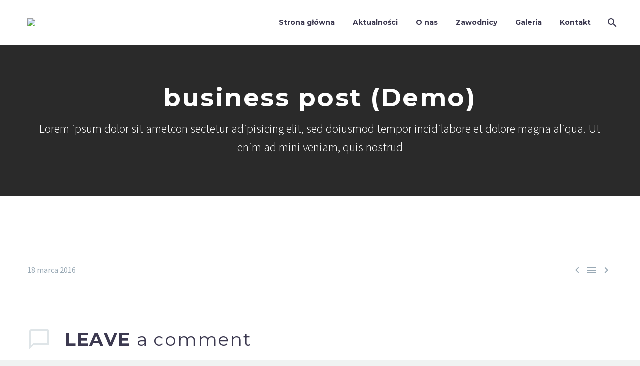

--- FILE ---
content_type: text/css
request_url: https://boxingproduction.pl/wp-content/themes/thegem/css/thegem-vc_elements.css?ver=6.9
body_size: 604
content:
.compose-mode .vc_element-container > div.vc_container-block:first-of-type {
	margin-top: 31px;
}
.vc_editor .no-top-margin:first-child {
    padding-top: 110px;
}


.wpb_row, .wpb_content_element, ul.wpb_thumbnails-fluid > li, .last_toggle_el_margin, .wpb_button {
	margin-bottom: 1.1em;
}

.wpb_row:last-of-type {
	margin-bottom: 0;
}

@media (max-width: 1199px) {
	.wpb_row {
		margin-top: -1.421em;
	}
	.wpb_row > * {
		margin-top: 1.421em;
	}
}

.gem-alert-box .wpb_text_column p:first-child,
.gem-alert-box .wpb_text_column *:first-child,
.gem-icon-with-text .wpb_text_column p:first-child,
.gem-icon-with-text .wpb_text_column *:first-child {
	margin-top: 0;
}

.vc_gem_portfolio_slider > *,
.vc_gem_portfolio > *,
.vc_gem_product_grid > *,
.vc_gem_product_slider > * {
	display: none;
}
.vc_gem_portfolio_slider,
.vc_gem_portfolio {
	height: 300px;
	background: #f0f4f7 url('../images/admin-images/portfolio-dummy.png') no-repeat 50% 50%;
}
.vc_gem_product_grid,
.vc_gem_product_slider {
	height: 300px;
	background: #f0f4f7 url('../images/admin-images/products-dummy.png') no-repeat 50% 50%;
}
.vc_gem_testimonials > * {
	display: none;
}
.vc_gem_testimonials {
	height: 300px;
	background: #f0f4f7 url('../images/admin-images/testimonials-dummy.png') no-repeat 50% 50%;
}
.vc_gem_countdown > * {
	display: none;
}
.vc_gem_countdown {
	height: 200px;
	background: #f0f4f7 url('../images/admin-images/countdown-dummy.png') no-repeat 50% 50%;
}
.vc_gem_news > * {
	display: none;
}
.vc_gem_news,
.vc_gem_news_grid {
	height: 300px;
	background: #f0f4f7 url('../images/admin-images/news-dummy.png') no-repeat 50% 50%;
}
.vc_gem_gallery > * {
	display: none;
}
.vc_gem_gallery {
	height: 300px;
	background: #f0f4f7 url('../images/admin-images/gallery-dummy.png') no-repeat 50% 50%;
}
.vc_gem_diagram > * {
	display: none;
}
.vc_gem_diagram {
	height: 300px;
	background: #f0f4f7 url('../images/admin-images/diagram-dummy.png') no-repeat 50% 50%;
}
.vc_gem_clients > * {
	display: none;
}
.vc_gem_clients {
	height: 300px;
	background: #f0f4f7 url('../images/admin-images/clients-dummy.png') no-repeat 50% 50%;
}
.vc_gem_counter > * {
	display: none;
}
.vc_gem_counter {
	width: 25%;
	padding: 0 21px;
}
.gem-counter-style-vertical .vc_gem_counter {
	width: 100%;
	padding: 0;
}
.vc_gem_counter > .counter-shortcode-dummy {
	display: block;
	height: 300px;
	background: #f0f4f7 url('../images/admin-images/counter-dummy.png') no-repeat 50% 50%;
}
.vc_gem_instagram_gallery > * {
	display: none;
}
.vc_gem_instagram_gallery {
	height: 300px;
	background: #f0f4f7 url('../images/admin-images/instagram-dummy.png') no-repeat 50% 50%;
}

.vc_gem_divider {
	padding: 3px 0;
	background: -webkit-repeating-linear-gradient(-45deg, #f1f5f8 0px, #f1f5f8 1px, transparent 1px, transparent 10px);
	background: -moz-repeating-linear-gradient(-45deg, #f1f5f8 0px, #f1f5f8 1px, transparent 1px, transparent 10px);
	background: -o-repeating-linear-gradient(-45deg, #f1f5f8 0px, #f1f5f8 1px, transparent 1px, transparent 10px);
	background: -ms-repeating-linear-gradient(-45deg, #f1f5f8 0px, #f1f5f8 1px, transparent 1px, transparent 10px);
	background: repeating-linear-gradient(-45deg, #f1f5f8 0px, #f1f5f8 1px, transparent 1px, transparent 10px);
}
.vc_gem_dropcap {
	float: left;
	z-index: 1;
}

.compose-mode .vc_element .vc_element-container,
.compose-mode .vc_element vc_container-block {
	padding-bottom: 30px;
}

.compose-mode .vc_gem_pricing_column.vc_element {
	display: inline-block;
}

.vc_gem_pricing_column .pricing-column-wrapper {
	width: 100%;
}
